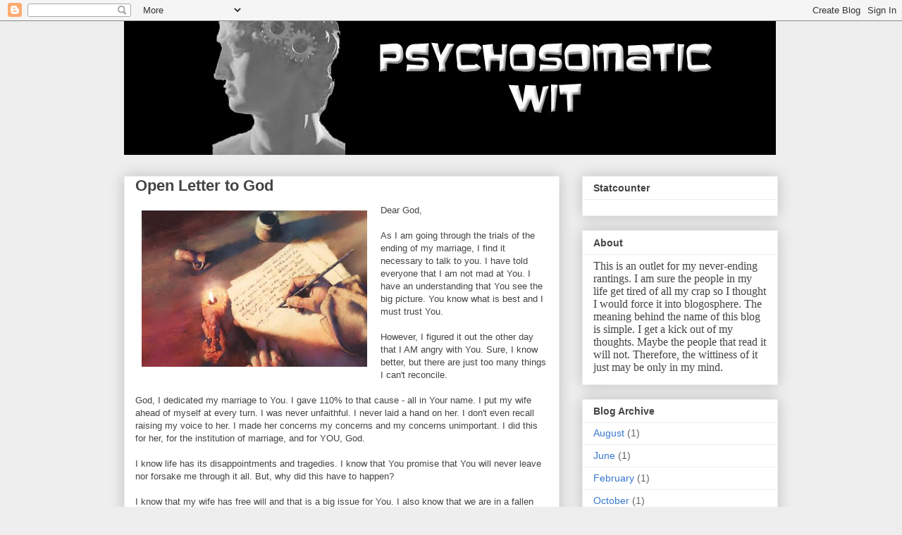

--- FILE ---
content_type: text/html; charset=UTF-8
request_url: http://www.psychosomaticwit.com/2008/07/open-letter-to-god.html
body_size: 16938
content:
<!DOCTYPE html>
<html class='v2' dir='ltr' lang='en'>
<head>
<link href='https://www.blogger.com/static/v1/widgets/335934321-css_bundle_v2.css' rel='stylesheet' type='text/css'/>
<meta content='width=1100' name='viewport'/>
<meta content='text/html; charset=UTF-8' http-equiv='Content-Type'/>
<meta content='blogger' name='generator'/>
<link href='http://www.psychosomaticwit.com/favicon.ico' rel='icon' type='image/x-icon'/>
<link href='http://www.psychosomaticwit.com/2008/07/open-letter-to-god.html' rel='canonical'/>
<link rel="alternate" type="application/atom+xml" title="Psychosomatic Wit - Atom" href="http://www.psychosomaticwit.com/feeds/posts/default" />
<link rel="alternate" type="application/rss+xml" title="Psychosomatic Wit - RSS" href="http://www.psychosomaticwit.com/feeds/posts/default?alt=rss" />
<link rel="service.post" type="application/atom+xml" title="Psychosomatic Wit - Atom" href="https://www.blogger.com/feeds/26615740/posts/default" />

<link rel="alternate" type="application/atom+xml" title="Psychosomatic Wit - Atom" href="http://www.psychosomaticwit.com/feeds/94532426261731215/comments/default" />
<!--Can't find substitution for tag [blog.ieCssRetrofitLinks]-->
<link href='https://blogger.googleusercontent.com/img/b/R29vZ2xl/AVvXsEgdgXDCMTOvLMnuYDq1WDNpL3qdM0ggoWZ2aCKClbALGJdWfD59WrMtVaD1VfnWTpW_P8sFrZk7sb7z_6pKMm-LUU7TAgsDdD3AF8OyJ0kocyWY0hG_iDol97zOLlXbVKQdY2ea/s320/writing_20Bible_20scroll_201.jpg' rel='image_src'/>
<meta content='http://www.psychosomaticwit.com/2008/07/open-letter-to-god.html' property='og:url'/>
<meta content='Open Letter to God' property='og:title'/>
<meta content='Dear God, As I am going through the trials of the ending of my marriage, I find it necessary to talk to you.  I have told everyone that I am...' property='og:description'/>
<meta content='https://blogger.googleusercontent.com/img/b/R29vZ2xl/AVvXsEgdgXDCMTOvLMnuYDq1WDNpL3qdM0ggoWZ2aCKClbALGJdWfD59WrMtVaD1VfnWTpW_P8sFrZk7sb7z_6pKMm-LUU7TAgsDdD3AF8OyJ0kocyWY0hG_iDol97zOLlXbVKQdY2ea/w1200-h630-p-k-no-nu/writing_20Bible_20scroll_201.jpg' property='og:image'/>
<title>Psychosomatic Wit: Open Letter to God</title>
<style id='page-skin-1' type='text/css'><!--
/*
-----------------------------------------------
Blogger Template Style
Name:     Awesome Inc.
Designer: Tina Chen
URL:      tinachen.org
----------------------------------------------- */
/* Content
----------------------------------------------- */
body {
font: normal normal 13px Arial, Tahoma, Helvetica, FreeSans, sans-serif;
color: #444444;
background: #eeeeee none repeat scroll top left;
}
html body .content-outer {
min-width: 0;
max-width: 100%;
width: 100%;
}
a:link {
text-decoration: none;
color: #3778cd;
}
a:visited {
text-decoration: none;
color: #4d469c;
}
a:hover {
text-decoration: underline;
color: #3778cd;
}
.body-fauxcolumn-outer .cap-top {
position: absolute;
z-index: 1;
height: 276px;
width: 100%;
background: transparent none repeat-x scroll top left;
_background-image: none;
}
/* Columns
----------------------------------------------- */
.content-inner {
padding: 0;
}
.header-inner .section {
margin: 0 16px;
}
.tabs-inner .section {
margin: 0 16px;
}
.main-inner {
padding-top: 30px;
}
.main-inner .column-center-inner,
.main-inner .column-left-inner,
.main-inner .column-right-inner {
padding: 0 5px;
}
*+html body .main-inner .column-center-inner {
margin-top: -30px;
}
#layout .main-inner .column-center-inner {
margin-top: 0;
}
/* Header
----------------------------------------------- */
.header-outer {
margin: 0 0 0 0;
background: transparent none repeat scroll 0 0;
}
.Header h1 {
font: normal bold 40px Arial, Tahoma, Helvetica, FreeSans, sans-serif;
color: #444444;
text-shadow: 0 0 -1px #000000;
}
.Header h1 a {
color: #444444;
}
.Header .description {
font: normal normal 14px Arial, Tahoma, Helvetica, FreeSans, sans-serif;
color: #444444;
}
.header-inner .Header .titlewrapper,
.header-inner .Header .descriptionwrapper {
padding-left: 0;
padding-right: 0;
margin-bottom: 0;
}
.header-inner .Header .titlewrapper {
padding-top: 22px;
}
/* Tabs
----------------------------------------------- */
.tabs-outer {
overflow: hidden;
position: relative;
background: #eeeeee url(http://www.blogblog.com/1kt/awesomeinc/tabs_gradient_light.png) repeat scroll 0 0;
}
#layout .tabs-outer {
overflow: visible;
}
.tabs-cap-top, .tabs-cap-bottom {
position: absolute;
width: 100%;
border-top: 1px solid #999999;
}
.tabs-cap-bottom {
bottom: 0;
}
.tabs-inner .widget li a {
display: inline-block;
margin: 0;
padding: .6em 1.5em;
font: normal bold 14px Arial, Tahoma, Helvetica, FreeSans, sans-serif;
color: #444444;
border-top: 1px solid #999999;
border-bottom: 1px solid #999999;
border-left: 1px solid #999999;
height: 16px;
line-height: 16px;
}
.tabs-inner .widget li:last-child a {
border-right: 1px solid #999999;
}
.tabs-inner .widget li.selected a, .tabs-inner .widget li a:hover {
background: #666666 url(http://www.blogblog.com/1kt/awesomeinc/tabs_gradient_light.png) repeat-x scroll 0 -100px;
color: #ffffff;
}
/* Headings
----------------------------------------------- */
h2 {
font: normal bold 14px Arial, Tahoma, Helvetica, FreeSans, sans-serif;
color: #444444;
}
/* Widgets
----------------------------------------------- */
.main-inner .section {
margin: 0 27px;
padding: 0;
}
.main-inner .column-left-outer,
.main-inner .column-right-outer {
margin-top: 0;
}
#layout .main-inner .column-left-outer,
#layout .main-inner .column-right-outer {
margin-top: 0;
}
.main-inner .column-left-inner,
.main-inner .column-right-inner {
background: transparent none repeat 0 0;
-moz-box-shadow: 0 0 0 rgba(0, 0, 0, .2);
-webkit-box-shadow: 0 0 0 rgba(0, 0, 0, .2);
-goog-ms-box-shadow: 0 0 0 rgba(0, 0, 0, .2);
box-shadow: 0 0 0 rgba(0, 0, 0, .2);
-moz-border-radius: 0;
-webkit-border-radius: 0;
-goog-ms-border-radius: 0;
border-radius: 0;
}
#layout .main-inner .column-left-inner,
#layout .main-inner .column-right-inner {
margin-top: 0;
}
.sidebar .widget {
font: normal normal 14px Arial, Tahoma, Helvetica, FreeSans, sans-serif;
color: #444444;
}
.sidebar .widget a:link {
color: #3778cd;
}
.sidebar .widget a:visited {
color: #4d469c;
}
.sidebar .widget a:hover {
color: #3778cd;
}
.sidebar .widget h2 {
text-shadow: 0 0 -1px #000000;
}
.main-inner .widget {
background-color: #ffffff;
border: 1px solid #eeeeee;
padding: 0 15px 15px;
margin: 20px -16px;
-moz-box-shadow: 0 0 20px rgba(0, 0, 0, .2);
-webkit-box-shadow: 0 0 20px rgba(0, 0, 0, .2);
-goog-ms-box-shadow: 0 0 20px rgba(0, 0, 0, .2);
box-shadow: 0 0 20px rgba(0, 0, 0, .2);
-moz-border-radius: 0;
-webkit-border-radius: 0;
-goog-ms-border-radius: 0;
border-radius: 0;
}
.main-inner .widget h2 {
margin: 0 -15px;
padding: .6em 15px .5em;
border-bottom: 1px solid transparent;
}
.footer-inner .widget h2 {
padding: 0 0 .4em;
border-bottom: 1px solid transparent;
}
.main-inner .widget h2 + div, .footer-inner .widget h2 + div {
border-top: 1px solid #eeeeee;
padding-top: 8px;
}
.main-inner .widget .widget-content {
margin: 0 -15px;
padding: 7px 15px 0;
}
.main-inner .widget ul, .main-inner .widget #ArchiveList ul.flat {
margin: -8px -15px 0;
padding: 0;
list-style: none;
}
.main-inner .widget #ArchiveList {
margin: -8px 0 0;
}
.main-inner .widget ul li, .main-inner .widget #ArchiveList ul.flat li {
padding: .5em 15px;
text-indent: 0;
color: #666666;
border-top: 1px solid #eeeeee;
border-bottom: 1px solid transparent;
}
.main-inner .widget #ArchiveList ul li {
padding-top: .25em;
padding-bottom: .25em;
}
.main-inner .widget ul li:first-child, .main-inner .widget #ArchiveList ul.flat li:first-child {
border-top: none;
}
.main-inner .widget ul li:last-child, .main-inner .widget #ArchiveList ul.flat li:last-child {
border-bottom: none;
}
.post-body {
position: relative;
}
.main-inner .widget .post-body ul {
padding: 0 2.5em;
margin: .5em 0;
list-style: disc;
}
.main-inner .widget .post-body ul li {
padding: 0.25em 0;
margin-bottom: .25em;
color: #444444;
border: none;
}
.footer-inner .widget ul {
padding: 0;
list-style: none;
}
.widget .zippy {
color: #666666;
}
/* Posts
----------------------------------------------- */
body .main-inner .Blog {
padding: 0;
margin-bottom: 1em;
background-color: transparent;
border: none;
-moz-box-shadow: 0 0 0 rgba(0, 0, 0, 0);
-webkit-box-shadow: 0 0 0 rgba(0, 0, 0, 0);
-goog-ms-box-shadow: 0 0 0 rgba(0, 0, 0, 0);
box-shadow: 0 0 0 rgba(0, 0, 0, 0);
}
.main-inner .section:last-child .Blog:last-child {
padding: 0;
margin-bottom: 1em;
}
.main-inner .widget h2.date-header {
margin: 0 -15px 1px;
padding: 0 0 0 0;
font: normal normal 14px Arial, Tahoma, Helvetica, FreeSans, sans-serif;
color: #444444;
background: transparent none no-repeat scroll top left;
border-top: 0 solid #eeeeee;
border-bottom: 1px solid transparent;
-moz-border-radius-topleft: 0;
-moz-border-radius-topright: 0;
-webkit-border-top-left-radius: 0;
-webkit-border-top-right-radius: 0;
border-top-left-radius: 0;
border-top-right-radius: 0;
position: static;
bottom: 100%;
right: 15px;
text-shadow: 0 0 -1px #000000;
}
.main-inner .widget h2.date-header span {
font: normal normal 14px Arial, Tahoma, Helvetica, FreeSans, sans-serif;
display: block;
padding: .5em 15px;
border-left: 0 solid #eeeeee;
border-right: 0 solid #eeeeee;
}
.date-outer {
position: relative;
margin: 30px 0 20px;
padding: 0 15px;
background-color: #ffffff;
border: 1px solid #eeeeee;
-moz-box-shadow: 0 0 20px rgba(0, 0, 0, .2);
-webkit-box-shadow: 0 0 20px rgba(0, 0, 0, .2);
-goog-ms-box-shadow: 0 0 20px rgba(0, 0, 0, .2);
box-shadow: 0 0 20px rgba(0, 0, 0, .2);
-moz-border-radius: 0;
-webkit-border-radius: 0;
-goog-ms-border-radius: 0;
border-radius: 0;
}
.date-outer:first-child {
margin-top: 0;
}
.date-outer:last-child {
margin-bottom: 20px;
-moz-border-radius-bottomleft: 0;
-moz-border-radius-bottomright: 0;
-webkit-border-bottom-left-radius: 0;
-webkit-border-bottom-right-radius: 0;
-goog-ms-border-bottom-left-radius: 0;
-goog-ms-border-bottom-right-radius: 0;
border-bottom-left-radius: 0;
border-bottom-right-radius: 0;
}
.date-posts {
margin: 0 -15px;
padding: 0 15px;
clear: both;
}
.post-outer, .inline-ad {
border-top: 1px solid #eeeeee;
margin: 0 -15px;
padding: 15px 15px;
}
.post-outer {
padding-bottom: 10px;
}
.post-outer:first-child {
padding-top: 0;
border-top: none;
}
.post-outer:last-child, .inline-ad:last-child {
border-bottom: none;
}
.post-body {
position: relative;
}
.post-body img {
padding: 8px;
background: transparent;
border: 1px solid transparent;
-moz-box-shadow: 0 0 0 rgba(0, 0, 0, .2);
-webkit-box-shadow: 0 0 0 rgba(0, 0, 0, .2);
box-shadow: 0 0 0 rgba(0, 0, 0, .2);
-moz-border-radius: 0;
-webkit-border-radius: 0;
border-radius: 0;
}
h3.post-title, h4 {
font: normal bold 22px Arial, Tahoma, Helvetica, FreeSans, sans-serif;
color: #444444;
}
h3.post-title a {
font: normal bold 22px Arial, Tahoma, Helvetica, FreeSans, sans-serif;
color: #444444;
}
h3.post-title a:hover {
color: #3778cd;
text-decoration: underline;
}
.post-header {
margin: 0 0 1em;
}
.post-body {
line-height: 1.4;
}
.post-outer h2 {
color: #444444;
}
.post-footer {
margin: 1.5em 0 0;
}
#blog-pager {
padding: 15px;
font-size: 120%;
background-color: #ffffff;
border: 1px solid #eeeeee;
-moz-box-shadow: 0 0 20px rgba(0, 0, 0, .2);
-webkit-box-shadow: 0 0 20px rgba(0, 0, 0, .2);
-goog-ms-box-shadow: 0 0 20px rgba(0, 0, 0, .2);
box-shadow: 0 0 20px rgba(0, 0, 0, .2);
-moz-border-radius: 0;
-webkit-border-radius: 0;
-goog-ms-border-radius: 0;
border-radius: 0;
-moz-border-radius-topleft: 0;
-moz-border-radius-topright: 0;
-webkit-border-top-left-radius: 0;
-webkit-border-top-right-radius: 0;
-goog-ms-border-top-left-radius: 0;
-goog-ms-border-top-right-radius: 0;
border-top-left-radius: 0;
border-top-right-radius-topright: 0;
margin-top: 1em;
}
.blog-feeds, .post-feeds {
margin: 1em 0;
text-align: center;
color: #444444;
}
.blog-feeds a, .post-feeds a {
color: #3778cd;
}
.blog-feeds a:visited, .post-feeds a:visited {
color: #4d469c;
}
.blog-feeds a:hover, .post-feeds a:hover {
color: #3778cd;
}
.post-outer .comments {
margin-top: 2em;
}
/* Comments
----------------------------------------------- */
.comments .comments-content .icon.blog-author {
background-repeat: no-repeat;
background-image: url([data-uri]);
}
.comments .comments-content .loadmore a {
border-top: 1px solid #999999;
border-bottom: 1px solid #999999;
}
.comments .continue {
border-top: 2px solid #999999;
}
/* Footer
----------------------------------------------- */
.footer-outer {
margin: -20px 0 -1px;
padding: 20px 0 0;
color: #444444;
overflow: hidden;
}
.footer-fauxborder-left {
border-top: 1px solid #eeeeee;
background: #ffffff none repeat scroll 0 0;
-moz-box-shadow: 0 0 20px rgba(0, 0, 0, .2);
-webkit-box-shadow: 0 0 20px rgba(0, 0, 0, .2);
-goog-ms-box-shadow: 0 0 20px rgba(0, 0, 0, .2);
box-shadow: 0 0 20px rgba(0, 0, 0, .2);
margin: 0 -20px;
}
/* Mobile
----------------------------------------------- */
body.mobile {
background-size: auto;
}
.mobile .body-fauxcolumn-outer {
background: transparent none repeat scroll top left;
}
*+html body.mobile .main-inner .column-center-inner {
margin-top: 0;
}
.mobile .main-inner .widget {
padding: 0 0 15px;
}
.mobile .main-inner .widget h2 + div,
.mobile .footer-inner .widget h2 + div {
border-top: none;
padding-top: 0;
}
.mobile .footer-inner .widget h2 {
padding: 0.5em 0;
border-bottom: none;
}
.mobile .main-inner .widget .widget-content {
margin: 0;
padding: 7px 0 0;
}
.mobile .main-inner .widget ul,
.mobile .main-inner .widget #ArchiveList ul.flat {
margin: 0 -15px 0;
}
.mobile .main-inner .widget h2.date-header {
right: 0;
}
.mobile .date-header span {
padding: 0.4em 0;
}
.mobile .date-outer:first-child {
margin-bottom: 0;
border: 1px solid #eeeeee;
-moz-border-radius-topleft: 0;
-moz-border-radius-topright: 0;
-webkit-border-top-left-radius: 0;
-webkit-border-top-right-radius: 0;
-goog-ms-border-top-left-radius: 0;
-goog-ms-border-top-right-radius: 0;
border-top-left-radius: 0;
border-top-right-radius: 0;
}
.mobile .date-outer {
border-color: #eeeeee;
border-width: 0 1px 1px;
}
.mobile .date-outer:last-child {
margin-bottom: 0;
}
.mobile .main-inner {
padding: 0;
}
.mobile .header-inner .section {
margin: 0;
}
.mobile .post-outer, .mobile .inline-ad {
padding: 5px 0;
}
.mobile .tabs-inner .section {
margin: 0 10px;
}
.mobile .main-inner .widget h2 {
margin: 0;
padding: 0;
}
.mobile .main-inner .widget h2.date-header span {
padding: 0;
}
.mobile .main-inner .widget .widget-content {
margin: 0;
padding: 7px 0 0;
}
.mobile #blog-pager {
border: 1px solid transparent;
background: #ffffff none repeat scroll 0 0;
}
.mobile .main-inner .column-left-inner,
.mobile .main-inner .column-right-inner {
background: transparent none repeat 0 0;
-moz-box-shadow: none;
-webkit-box-shadow: none;
-goog-ms-box-shadow: none;
box-shadow: none;
}
.mobile .date-posts {
margin: 0;
padding: 0;
}
.mobile .footer-fauxborder-left {
margin: 0;
border-top: inherit;
}
.mobile .main-inner .section:last-child .Blog:last-child {
margin-bottom: 0;
}
.mobile-index-contents {
color: #444444;
}
.mobile .mobile-link-button {
background: #3778cd url(http://www.blogblog.com/1kt/awesomeinc/tabs_gradient_light.png) repeat scroll 0 0;
}
.mobile-link-button a:link, .mobile-link-button a:visited {
color: #ffffff;
}
.mobile .tabs-inner .PageList .widget-content {
background: transparent;
border-top: 1px solid;
border-color: #999999;
color: #444444;
}
.mobile .tabs-inner .PageList .widget-content .pagelist-arrow {
border-left: 1px solid #999999;
}

--></style>
<style id='template-skin-1' type='text/css'><!--
body {
min-width: 960px;
}
.content-outer, .content-fauxcolumn-outer, .region-inner {
min-width: 960px;
max-width: 960px;
_width: 960px;
}
.main-inner .columns {
padding-left: 0;
padding-right: 310px;
}
.main-inner .fauxcolumn-center-outer {
left: 0;
right: 310px;
/* IE6 does not respect left and right together */
_width: expression(this.parentNode.offsetWidth -
parseInt("0") -
parseInt("310px") + 'px');
}
.main-inner .fauxcolumn-left-outer {
width: 0;
}
.main-inner .fauxcolumn-right-outer {
width: 310px;
}
.main-inner .column-left-outer {
width: 0;
right: 100%;
margin-left: -0;
}
.main-inner .column-right-outer {
width: 310px;
margin-right: -310px;
}
#layout {
min-width: 0;
}
#layout .content-outer {
min-width: 0;
width: 800px;
}
#layout .region-inner {
min-width: 0;
width: auto;
}
body#layout div.add_widget {
padding: 8px;
}
body#layout div.add_widget a {
margin-left: 32px;
}
--></style>
<link href='https://www.blogger.com/dyn-css/authorization.css?targetBlogID=26615740&amp;zx=39d655e6-3efa-49ea-bae5-c7da3c415be8' media='none' onload='if(media!=&#39;all&#39;)media=&#39;all&#39;' rel='stylesheet'/><noscript><link href='https://www.blogger.com/dyn-css/authorization.css?targetBlogID=26615740&amp;zx=39d655e6-3efa-49ea-bae5-c7da3c415be8' rel='stylesheet'/></noscript>
<meta name='google-adsense-platform-account' content='ca-host-pub-1556223355139109'/>
<meta name='google-adsense-platform-domain' content='blogspot.com'/>

</head>
<body class='loading variant-light'>
<div class='navbar section' id='navbar' name='Navbar'><div class='widget Navbar' data-version='1' id='Navbar1'><script type="text/javascript">
    function setAttributeOnload(object, attribute, val) {
      if(window.addEventListener) {
        window.addEventListener('load',
          function(){ object[attribute] = val; }, false);
      } else {
        window.attachEvent('onload', function(){ object[attribute] = val; });
      }
    }
  </script>
<div id="navbar-iframe-container"></div>
<script type="text/javascript" src="https://apis.google.com/js/platform.js"></script>
<script type="text/javascript">
      gapi.load("gapi.iframes:gapi.iframes.style.bubble", function() {
        if (gapi.iframes && gapi.iframes.getContext) {
          gapi.iframes.getContext().openChild({
              url: 'https://www.blogger.com/navbar/26615740?po\x3d94532426261731215\x26origin\x3dhttp://www.psychosomaticwit.com',
              where: document.getElementById("navbar-iframe-container"),
              id: "navbar-iframe"
          });
        }
      });
    </script><script type="text/javascript">
(function() {
var script = document.createElement('script');
script.type = 'text/javascript';
script.src = '//pagead2.googlesyndication.com/pagead/js/google_top_exp.js';
var head = document.getElementsByTagName('head')[0];
if (head) {
head.appendChild(script);
}})();
</script>
</div></div>
<div class='body-fauxcolumns'>
<div class='fauxcolumn-outer body-fauxcolumn-outer'>
<div class='cap-top'>
<div class='cap-left'></div>
<div class='cap-right'></div>
</div>
<div class='fauxborder-left'>
<div class='fauxborder-right'></div>
<div class='fauxcolumn-inner'>
</div>
</div>
<div class='cap-bottom'>
<div class='cap-left'></div>
<div class='cap-right'></div>
</div>
</div>
</div>
<div class='content'>
<div class='content-fauxcolumns'>
<div class='fauxcolumn-outer content-fauxcolumn-outer'>
<div class='cap-top'>
<div class='cap-left'></div>
<div class='cap-right'></div>
</div>
<div class='fauxborder-left'>
<div class='fauxborder-right'></div>
<div class='fauxcolumn-inner'>
</div>
</div>
<div class='cap-bottom'>
<div class='cap-left'></div>
<div class='cap-right'></div>
</div>
</div>
</div>
<div class='content-outer'>
<div class='content-cap-top cap-top'>
<div class='cap-left'></div>
<div class='cap-right'></div>
</div>
<div class='fauxborder-left content-fauxborder-left'>
<div class='fauxborder-right content-fauxborder-right'></div>
<div class='content-inner'>
<header>
<div class='header-outer'>
<div class='header-cap-top cap-top'>
<div class='cap-left'></div>
<div class='cap-right'></div>
</div>
<div class='fauxborder-left header-fauxborder-left'>
<div class='fauxborder-right header-fauxborder-right'></div>
<div class='region-inner header-inner'>
<div class='header section' id='header' name='Header'><div class='widget Header' data-version='1' id='Header1'>
<div id='header-inner'>
<a href='http://www.psychosomaticwit.com/' style='display: block'>
<img alt='Psychosomatic Wit' height='190px; ' id='Header1_headerimg' src='https://blogger.googleusercontent.com/img/b/R29vZ2xl/AVvXsEhPpd88-MVu0nFkhVryVDGVUsvOHubNoic0n3vhBbARE7K-CUmitRigrMqw5MkTDQ_oWcCRQhDj1mbxUq6jFKzfE8jolWj6J9QbdR4G8tlu3pXfRROovZ5fuVymQXh1HCzdSDGB/s1600/newheader.jpg' style='display: block' width='925px; '/>
</a>
</div>
</div></div>
</div>
</div>
<div class='header-cap-bottom cap-bottom'>
<div class='cap-left'></div>
<div class='cap-right'></div>
</div>
</div>
</header>
<div class='tabs-outer'>
<div class='tabs-cap-top cap-top'>
<div class='cap-left'></div>
<div class='cap-right'></div>
</div>
<div class='fauxborder-left tabs-fauxborder-left'>
<div class='fauxborder-right tabs-fauxborder-right'></div>
<div class='region-inner tabs-inner'>
<div class='tabs no-items section' id='crosscol' name='Cross-Column'></div>
<div class='tabs no-items section' id='crosscol-overflow' name='Cross-Column 2'></div>
</div>
</div>
<div class='tabs-cap-bottom cap-bottom'>
<div class='cap-left'></div>
<div class='cap-right'></div>
</div>
</div>
<div class='main-outer'>
<div class='main-cap-top cap-top'>
<div class='cap-left'></div>
<div class='cap-right'></div>
</div>
<div class='fauxborder-left main-fauxborder-left'>
<div class='fauxborder-right main-fauxborder-right'></div>
<div class='region-inner main-inner'>
<div class='columns fauxcolumns'>
<div class='fauxcolumn-outer fauxcolumn-center-outer'>
<div class='cap-top'>
<div class='cap-left'></div>
<div class='cap-right'></div>
</div>
<div class='fauxborder-left'>
<div class='fauxborder-right'></div>
<div class='fauxcolumn-inner'>
</div>
</div>
<div class='cap-bottom'>
<div class='cap-left'></div>
<div class='cap-right'></div>
</div>
</div>
<div class='fauxcolumn-outer fauxcolumn-left-outer'>
<div class='cap-top'>
<div class='cap-left'></div>
<div class='cap-right'></div>
</div>
<div class='fauxborder-left'>
<div class='fauxborder-right'></div>
<div class='fauxcolumn-inner'>
</div>
</div>
<div class='cap-bottom'>
<div class='cap-left'></div>
<div class='cap-right'></div>
</div>
</div>
<div class='fauxcolumn-outer fauxcolumn-right-outer'>
<div class='cap-top'>
<div class='cap-left'></div>
<div class='cap-right'></div>
</div>
<div class='fauxborder-left'>
<div class='fauxborder-right'></div>
<div class='fauxcolumn-inner'>
</div>
</div>
<div class='cap-bottom'>
<div class='cap-left'></div>
<div class='cap-right'></div>
</div>
</div>
<!-- corrects IE6 width calculation -->
<div class='columns-inner'>
<div class='column-center-outer'>
<div class='column-center-inner'>
<div class='main section' id='main' name='Main'><div class='widget Blog' data-version='1' id='Blog1'>
<div class='blog-posts hfeed'>

          <div class="date-outer">
        

          <div class="date-posts">
        
<div class='post-outer'>
<div class='post hentry uncustomized-post-template' itemprop='blogPost' itemscope='itemscope' itemtype='http://schema.org/BlogPosting'>
<meta content='https://blogger.googleusercontent.com/img/b/R29vZ2xl/AVvXsEgdgXDCMTOvLMnuYDq1WDNpL3qdM0ggoWZ2aCKClbALGJdWfD59WrMtVaD1VfnWTpW_P8sFrZk7sb7z_6pKMm-LUU7TAgsDdD3AF8OyJ0kocyWY0hG_iDol97zOLlXbVKQdY2ea/s320/writing_20Bible_20scroll_201.jpg' itemprop='image_url'/>
<meta content='26615740' itemprop='blogId'/>
<meta content='94532426261731215' itemprop='postId'/>
<a name='94532426261731215'></a>
<h3 class='post-title entry-title' itemprop='name'>
Open Letter to God
</h3>
<div class='post-header'>
<div class='post-header-line-1'></div>
</div>
<div class='post-body entry-content' id='post-body-94532426261731215' itemprop='description articleBody'>
<a href="https://blogger.googleusercontent.com/img/b/R29vZ2xl/AVvXsEgdgXDCMTOvLMnuYDq1WDNpL3qdM0ggoWZ2aCKClbALGJdWfD59WrMtVaD1VfnWTpW_P8sFrZk7sb7z_6pKMm-LUU7TAgsDdD3AF8OyJ0kocyWY0hG_iDol97zOLlXbVKQdY2ea/s1600-h/writing_20Bible_20scroll_201.jpg" onblur="try {parent.deselectBloggerImageGracefully();} catch(e) {}"><img alt="" border="0" id="BLOGGER_PHOTO_ID_5227401158012977698" src="https://blogger.googleusercontent.com/img/b/R29vZ2xl/AVvXsEgdgXDCMTOvLMnuYDq1WDNpL3qdM0ggoWZ2aCKClbALGJdWfD59WrMtVaD1VfnWTpW_P8sFrZk7sb7z_6pKMm-LUU7TAgsDdD3AF8OyJ0kocyWY0hG_iDol97zOLlXbVKQdY2ea/s320/writing_20Bible_20scroll_201.jpg" style="margin: 0pt 10px 10px 0pt; float: left; cursor: pointer;" /></a>Dear God,<br /><br />As I am going through the trials of the ending of my marriage, I find it necessary to talk to you.  I have told everyone that I am not mad at You.  I have an understanding that You see the big picture.  You know what is best and I must trust You.<br /><br />However, I figured it out the other day that I AM angry with You.  Sure, I know better, but there are just too many things I can't reconcile.<br /><br />God, I dedicated my marriage to You.  I gave 110% to that cause - all in Your name.  I  put my wife ahead of myself at every turn.  I was never unfaithful.  I never laid a hand on her.  I don't even recall raising my voice to her.  I made her concerns my concerns and my concerns unimportant.  I did this for her, for the institution of marriage, and for YOU, God.<br /><br />I know life has its disappointments and tragedies.  I know that You promise that You will never leave nor forsake me through it all.  But, why did this have to happen?<br /><br />I know that my wife has free will and that is a big issue for You.  I also know that we are in a fallen world.  However, I trusted you.  It isn't even MY will that is affected, Lord, it is YOURS.  You hate divorce!  You speak of forever and death do us part.  Well, I did my part!  You let some little girl ruin YOUR will and my faithfulness.  Why?  You are God, for cryin' out loud!<br /><br />Jonah had free will.  You wanted him to go to Ninevah and preach to the people there.  Jonah ran in the other direction with his own free will.  However, you sent a great fish to fetch him and deliver him to Ninevah.  You can't influence one little girl?  You can't send down an angel for counsel?  Is my wife's will too tough for God?  I just can't see it.<br /><br />Yeah, I know.  You know what suffering is all about.  You sent your Son to die so people like me can be with you everlasting.  He had You; He WAS You.  All human and all God.  He had the vision.  He knew the plan - the necessity of it all and He felt the touch and love of the divine.<br /><br />Now it is my turn to suffer.  I am not You.  I don't feel that love and comfort - not in the same magnitude.  I can't see the plan.  And I can't understand how You can tell me how much You hate divorce but watch me get taken down that path even as I am faithful.<br /><br />No, God, I don't get it.  I don't get it at all.  Yet, I will continue to trust You.  I will continue to obey the best I can.  What choice do I have?<br /><br />With painful devotion,<br /><br />Jeff
<div style='clear: both;'></div>
</div>
<div class='post-footer'>
<div class='post-footer-line post-footer-line-1'>
<span class='post-author vcard'>
</span>
<span class='post-timestamp'>
</span>
<span class='post-comment-link'>
</span>
<span class='post-icons'>
<span class='item-action'>
<a href='https://www.blogger.com/email-post/26615740/94532426261731215' title='Email Post'>
<img alt='' class='icon-action' height='13' src='https://resources.blogblog.com/img/icon18_email.gif' width='18'/>
</a>
</span>
<span class='item-control blog-admin pid-1752445314'>
<a href='https://www.blogger.com/post-edit.g?blogID=26615740&postID=94532426261731215&from=pencil' title='Edit Post'>
<img alt='' class='icon-action' height='18' src='https://resources.blogblog.com/img/icon18_edit_allbkg.gif' width='18'/>
</a>
</span>
</span>
<div class='post-share-buttons goog-inline-block'>
<a class='goog-inline-block share-button sb-email' href='https://www.blogger.com/share-post.g?blogID=26615740&postID=94532426261731215&target=email' target='_blank' title='Email This'><span class='share-button-link-text'>Email This</span></a><a class='goog-inline-block share-button sb-blog' href='https://www.blogger.com/share-post.g?blogID=26615740&postID=94532426261731215&target=blog' onclick='window.open(this.href, "_blank", "height=270,width=475"); return false;' target='_blank' title='BlogThis!'><span class='share-button-link-text'>BlogThis!</span></a><a class='goog-inline-block share-button sb-twitter' href='https://www.blogger.com/share-post.g?blogID=26615740&postID=94532426261731215&target=twitter' target='_blank' title='Share to X'><span class='share-button-link-text'>Share to X</span></a><a class='goog-inline-block share-button sb-facebook' href='https://www.blogger.com/share-post.g?blogID=26615740&postID=94532426261731215&target=facebook' onclick='window.open(this.href, "_blank", "height=430,width=640"); return false;' target='_blank' title='Share to Facebook'><span class='share-button-link-text'>Share to Facebook</span></a><a class='goog-inline-block share-button sb-pinterest' href='https://www.blogger.com/share-post.g?blogID=26615740&postID=94532426261731215&target=pinterest' target='_blank' title='Share to Pinterest'><span class='share-button-link-text'>Share to Pinterest</span></a>
</div>
</div>
<div class='post-footer-line post-footer-line-2'>
<span class='post-labels'>
Labels:
<a href='http://www.psychosomaticwit.com/search/label/*' rel='tag'>*</a>,
<a href='http://www.psychosomaticwit.com/search/label/depression' rel='tag'>depression</a>,
<a href='http://www.psychosomaticwit.com/search/label/divorce' rel='tag'>divorce</a>,
<a href='http://www.psychosomaticwit.com/search/label/God' rel='tag'>God</a>,
<a href='http://www.psychosomaticwit.com/search/label/marriage' rel='tag'>marriage</a>
</span>
</div>
<div class='post-footer-line post-footer-line-3'>
<span class='post-location'>
</span>
</div>
</div>
</div>
<div class='comments' id='comments'>
<a name='comments'></a>
<h4>7 comments:</h4>
<div id='Blog1_comments-block-wrapper'>
<dl class='avatar-comment-indent' id='comments-block'>
<dt class='comment-author ' id='c3315774288654380122'>
<a name='c3315774288654380122'></a>
<div class="avatar-image-container vcard"><span dir="ltr"><a href="https://www.blogger.com/profile/07724444970503533654" target="" rel="nofollow" onclick="" class="avatar-hovercard" id="av-3315774288654380122-07724444970503533654"><img src="https://resources.blogblog.com/img/blank.gif" width="35" height="35" class="delayLoad" style="display: none;" longdesc="//2.bp.blogspot.com/_gnhLJDzjOc0/SXgdyJATNXI/AAAAAAAABLA/yFVKZt_uOIA/S45-s35/me%2520almost%2520laughing.jpg" alt="" title="chosha">

<noscript><img src="//2.bp.blogspot.com/_gnhLJDzjOc0/SXgdyJATNXI/AAAAAAAABLA/yFVKZt_uOIA/S45-s35/me%2520almost%2520laughing.jpg" width="35" height="35" class="photo" alt=""></noscript></a></span></div>
<a href='https://www.blogger.com/profile/07724444970503533654' rel='nofollow'>chosha</a>
said...
</dt>
<dd class='comment-body' id='Blog1_cmt-3315774288654380122'>
<p>
"I made her concerns my concerns and my concerns unimportant."<BR/><BR/>That only works if both people are doing it. <BR/><BR/>I don't know, Jeff. Maybe God didn't send a big fish because he'd like you to experience a happy marriage, with someone who has no desire to cheat on you. Maybe part of his 'seeing of the big picture' includes knowing that the pain you feel now may not compare to your potential for happiness in the future. <BR/><BR/>Or maybe there is no God. Either way your anger (though appropriate) seems misdirected.
</p>
</dd>
<dd class='comment-footer'>
<span class='comment-timestamp'>
<a href='http://www.psychosomaticwit.com/2008/07/open-letter-to-god.html?showComment=1217301480000#c3315774288654380122' title='comment permalink'>
July 28, 2008 10:18 PM
</a>
<span class='item-control blog-admin pid-1629526131'>
<a class='comment-delete' href='https://www.blogger.com/comment/delete/26615740/3315774288654380122' title='Delete Comment'>
<img src='https://resources.blogblog.com/img/icon_delete13.gif'/>
</a>
</span>
</span>
</dd>
<dt class='comment-author ' id='c9057715835424908396'>
<a name='c9057715835424908396'></a>
<div class="avatar-image-container vcard"><span dir="ltr"><a href="https://www.blogger.com/profile/02284595314525240584" target="" rel="nofollow" onclick="" class="avatar-hovercard" id="av-9057715835424908396-02284595314525240584"><img src="https://resources.blogblog.com/img/blank.gif" width="35" height="35" class="delayLoad" style="display: none;" longdesc="//blogger.googleusercontent.com/img/b/R29vZ2xl/AVvXsEjSPP0UGVpQDeDvE4NffkyM40ItNdzvCnFcd_muv9rAilx0xCAZoR3T5fM0wVvho5e8lT3wD82LrUMomSSenEx7YvZ-zWC2XwcihJQEewHpoFoe3fvLNN15kiHeTEZ1GQ/s45-c/star.jpg" alt="" title="Michelle">

<noscript><img src="//blogger.googleusercontent.com/img/b/R29vZ2xl/AVvXsEjSPP0UGVpQDeDvE4NffkyM40ItNdzvCnFcd_muv9rAilx0xCAZoR3T5fM0wVvho5e8lT3wD82LrUMomSSenEx7YvZ-zWC2XwcihJQEewHpoFoe3fvLNN15kiHeTEZ1GQ/s45-c/star.jpg" width="35" height="35" class="photo" alt=""></noscript></a></span></div>
<a href='https://www.blogger.com/profile/02284595314525240584' rel='nofollow'>Michelle</a>
said...
</dt>
<dd class='comment-body' id='Blog1_cmt-9057715835424908396'>
<p>
I agree with Chosha - sacrificing yourself for another is not healthy and, in fact, a bit presumptuous. I thought Jesus was the only self-sacrifice we needed? Why does your wife need your sacrifice too and why would you think God would approve of your behaviour?<BR/><BR/>If I were to add my own point of view I'd say that no love is ever wasted and no-one I have ever loved was not worth the effort of loving, BUT NO-ONE is worth denying your God-given talents, dreams and life for!<BR/> <BR/>If I was ever hurt by giving love to someone who abused or refused my gift it was not God's Will, but God's regret. Regret that I was hurt and regret that I allowed myself to be hurt, because it works both ways. <BR/><BR/>I hurt myself a lot of the time by refusing to see the obvious - for thinking I had to keep on trying instead of realising I was just refusing to let go. Mistaking stubborness for perseverance - it's not. <BR/> <BR/>The point of free will is also that you can choose to take any experience and make it either the burden that cripples you or the lesson that enriches you. <BR/><BR/>Your wife strikes me as being a person who uses life as an excuse not to grow - to cripple herself and those around her.
</p>
</dd>
<dd class='comment-footer'>
<span class='comment-timestamp'>
<a href='http://www.psychosomaticwit.com/2008/07/open-letter-to-god.html?showComment=1217320800000#c9057715835424908396' title='comment permalink'>
July 29, 2008 3:40 AM
</a>
<span class='item-control blog-admin pid-1660652004'>
<a class='comment-delete' href='https://www.blogger.com/comment/delete/26615740/9057715835424908396' title='Delete Comment'>
<img src='https://resources.blogblog.com/img/icon_delete13.gif'/>
</a>
</span>
</span>
</dd>
<dt class='comment-author ' id='c2769780320921078673'>
<a name='c2769780320921078673'></a>
<div class="avatar-image-container vcard"><span dir="ltr"><a href="https://www.blogger.com/profile/02284595314525240584" target="" rel="nofollow" onclick="" class="avatar-hovercard" id="av-2769780320921078673-02284595314525240584"><img src="https://resources.blogblog.com/img/blank.gif" width="35" height="35" class="delayLoad" style="display: none;" longdesc="//blogger.googleusercontent.com/img/b/R29vZ2xl/AVvXsEjSPP0UGVpQDeDvE4NffkyM40ItNdzvCnFcd_muv9rAilx0xCAZoR3T5fM0wVvho5e8lT3wD82LrUMomSSenEx7YvZ-zWC2XwcihJQEewHpoFoe3fvLNN15kiHeTEZ1GQ/s45-c/star.jpg" alt="" title="Michelle">

<noscript><img src="//blogger.googleusercontent.com/img/b/R29vZ2xl/AVvXsEjSPP0UGVpQDeDvE4NffkyM40ItNdzvCnFcd_muv9rAilx0xCAZoR3T5fM0wVvho5e8lT3wD82LrUMomSSenEx7YvZ-zWC2XwcihJQEewHpoFoe3fvLNN15kiHeTEZ1GQ/s45-c/star.jpg" width="35" height="35" class="photo" alt=""></noscript></a></span></div>
<a href='https://www.blogger.com/profile/02284595314525240584' rel='nofollow'>Michelle</a>
said...
</dt>
<dd class='comment-body' id='Blog1_cmt-2769780320921078673'>
<p>
Back from the doctor and had to add an extra comment.<BR/><BR/>Faith is trusting that everything is happening exactly as it is meant to.
</p>
</dd>
<dd class='comment-footer'>
<span class='comment-timestamp'>
<a href='http://www.psychosomaticwit.com/2008/07/open-letter-to-god.html?showComment=1217332440000#c2769780320921078673' title='comment permalink'>
July 29, 2008 6:54 AM
</a>
<span class='item-control blog-admin pid-1660652004'>
<a class='comment-delete' href='https://www.blogger.com/comment/delete/26615740/2769780320921078673' title='Delete Comment'>
<img src='https://resources.blogblog.com/img/icon_delete13.gif'/>
</a>
</span>
</span>
</dd>
<dt class='comment-author blog-author' id='c7976914559529409631'>
<a name='c7976914559529409631'></a>
<div class="avatar-image-container vcard"><span dir="ltr"><a href="https://www.blogger.com/profile/08147655120328134982" target="" rel="nofollow" onclick="" class="avatar-hovercard" id="av-7976914559529409631-08147655120328134982"><img src="https://resources.blogblog.com/img/blank.gif" width="35" height="35" class="delayLoad" style="display: none;" longdesc="//blogger.googleusercontent.com/img/b/R29vZ2xl/AVvXsEiejUl68_6yt9OhjhBMJLCkbTz8TKQHWfFkdVJCz0ZE32i8aTZA2CqC6F9jfI5NO47VfDOwTen-zZ9xpFMA2Cf8cqPW2Q0qu6ZflOLqDqeBNxM2ye8WejPc30hfBZ2Ouw/s45-c/giraffe.jpg" alt="" title="Jeff">

<noscript><img src="//blogger.googleusercontent.com/img/b/R29vZ2xl/AVvXsEiejUl68_6yt9OhjhBMJLCkbTz8TKQHWfFkdVJCz0ZE32i8aTZA2CqC6F9jfI5NO47VfDOwTen-zZ9xpFMA2Cf8cqPW2Q0qu6ZflOLqDqeBNxM2ye8WejPc30hfBZ2Ouw/s45-c/giraffe.jpg" width="35" height="35" class="photo" alt=""></noscript></a></span></div>
<a href='https://www.blogger.com/profile/08147655120328134982' rel='nofollow'>Jeff</a>
said...
</dt>
<dd class='comment-body' id='Blog1_cmt-7976914559529409631'>
<p>
Chosa: I think the "good marriage with someone that had no desire to cheat on me" IS the point that is not bigger than God's abilities in this situation.  <BR/><BR/>Where is my anger misdirected?  I have anger for my wife, my self and my God.  I think I got it covered.<BR/><BR/>Michelle (and Chosa):  Self-sacrifice in marriage is a central component to marriage (i.e. putting your spouse ahead of yourself).  Yes, Jesus did that and His sacrifice is the only one necessary to bridge the gap between man and God.  However, he also gave us the example of how man and wife should live.  The relationship between Jesus and His people is described as the Bridegroom (Jesus) and the bride (his people or "the church").  To ignore this example is to not dedicate your marriage to God, in my theology.<BR/><BR/>I agree that it only works when both partners are doing that.  However, my faithfulness and love places no timetable on my wife doing her part.  Did Jesus place and artificial deadline on his people to comply.  No, He did what He did unconditionally and that was the example He set.<BR/><BR/>With faithfulness and that Godly example, I had faith and hope that my wife would "get it".  She didn't and God not sending a big fish to honor that faithfulness has my faith shaking right now.<BR/><BR/>I know that most of my readers do not share my theology and therefore this explanation will fall mainly on deaf ears.  However, it is what it is and I know that there is a an answer to this and it isn't that God is wrong or that He doesn't exist.  It is that I, as a puny man, just do not understand all the things of God and I probably shouldn't pretend that I should be able to.
</p>
</dd>
<dd class='comment-footer'>
<span class='comment-timestamp'>
<a href='http://www.psychosomaticwit.com/2008/07/open-letter-to-god.html?showComment=1217341860000#c7976914559529409631' title='comment permalink'>
July 29, 2008 9:31 AM
</a>
<span class='item-control blog-admin pid-1035707398'>
<a class='comment-delete' href='https://www.blogger.com/comment/delete/26615740/7976914559529409631' title='Delete Comment'>
<img src='https://resources.blogblog.com/img/icon_delete13.gif'/>
</a>
</span>
</span>
</dd>
<dt class='comment-author ' id='c8292378874776468697'>
<a name='c8292378874776468697'></a>
<div class="avatar-image-container avatar-stock"><span dir="ltr"><a href="https://www.blogger.com/profile/13226727195920798035" target="" rel="nofollow" onclick="" class="avatar-hovercard" id="av-8292378874776468697-13226727195920798035"><img src="//www.blogger.com/img/blogger_logo_round_35.png" width="35" height="35" alt="" title="The Real Mother Hen">

</a></span></div>
<a href='https://www.blogger.com/profile/13226727195920798035' rel='nofollow'>The Real Mother Hen</a>
said...
</dt>
<dd class='comment-body' id='Blog1_cmt-8292378874776468697'>
<p>
Divorce is death, so it was till death do you part. <BR/><BR/>Just a different kind of death.<BR/><BR/>You will walk out of it, like a newborn, with a new spirit. <BR/><BR/>Believe me Jeff, there is life, a joyful and meaningful life, ahead of you.  You can't see it now.  You need to go out of this bottom curve, pull yourself up, continue walking with your head up and eyes open, with the grace of an adult not the grief of a child, and then you will see it.<BR/><BR/>You need the new spirit to see it.  Else, you won't see it.<BR/><BR/>That's the plan of God.
</p>
</dd>
<dd class='comment-footer'>
<span class='comment-timestamp'>
<a href='http://www.psychosomaticwit.com/2008/07/open-letter-to-god.html?showComment=1217344320000#c8292378874776468697' title='comment permalink'>
July 29, 2008 10:12 AM
</a>
<span class='item-control blog-admin pid-1599490040'>
<a class='comment-delete' href='https://www.blogger.com/comment/delete/26615740/8292378874776468697' title='Delete Comment'>
<img src='https://resources.blogblog.com/img/icon_delete13.gif'/>
</a>
</span>
</span>
</dd>
<dt class='comment-author ' id='c494870471489011149'>
<a name='c494870471489011149'></a>
<div class="avatar-image-container vcard"><span dir="ltr"><a href="https://www.blogger.com/profile/02284595314525240584" target="" rel="nofollow" onclick="" class="avatar-hovercard" id="av-494870471489011149-02284595314525240584"><img src="https://resources.blogblog.com/img/blank.gif" width="35" height="35" class="delayLoad" style="display: none;" longdesc="//blogger.googleusercontent.com/img/b/R29vZ2xl/AVvXsEjSPP0UGVpQDeDvE4NffkyM40ItNdzvCnFcd_muv9rAilx0xCAZoR3T5fM0wVvho5e8lT3wD82LrUMomSSenEx7YvZ-zWC2XwcihJQEewHpoFoe3fvLNN15kiHeTEZ1GQ/s45-c/star.jpg" alt="" title="Michelle">

<noscript><img src="//blogger.googleusercontent.com/img/b/R29vZ2xl/AVvXsEjSPP0UGVpQDeDvE4NffkyM40ItNdzvCnFcd_muv9rAilx0xCAZoR3T5fM0wVvho5e8lT3wD82LrUMomSSenEx7YvZ-zWC2XwcihJQEewHpoFoe3fvLNN15kiHeTEZ1GQ/s45-c/star.jpg" width="35" height="35" class="photo" alt=""></noscript></a></span></div>
<a href='https://www.blogger.com/profile/02284595314525240584' rel='nofollow'>Michelle</a>
said...
</dt>
<dd class='comment-body' id='Blog1_cmt-494870471489011149'>
<p>
Mother Hen<BR/><BR/>That was beautiful!
</p>
</dd>
<dd class='comment-footer'>
<span class='comment-timestamp'>
<a href='http://www.psychosomaticwit.com/2008/07/open-letter-to-god.html?showComment=1217346720000#c494870471489011149' title='comment permalink'>
July 29, 2008 10:52 AM
</a>
<span class='item-control blog-admin pid-1660652004'>
<a class='comment-delete' href='https://www.blogger.com/comment/delete/26615740/494870471489011149' title='Delete Comment'>
<img src='https://resources.blogblog.com/img/icon_delete13.gif'/>
</a>
</span>
</span>
</dd>
<dt class='comment-author ' id='c2600290638127947175'>
<a name='c2600290638127947175'></a>
<div class="avatar-image-container vcard"><span dir="ltr"><a href="https://www.blogger.com/profile/02284595314525240584" target="" rel="nofollow" onclick="" class="avatar-hovercard" id="av-2600290638127947175-02284595314525240584"><img src="https://resources.blogblog.com/img/blank.gif" width="35" height="35" class="delayLoad" style="display: none;" longdesc="//blogger.googleusercontent.com/img/b/R29vZ2xl/AVvXsEjSPP0UGVpQDeDvE4NffkyM40ItNdzvCnFcd_muv9rAilx0xCAZoR3T5fM0wVvho5e8lT3wD82LrUMomSSenEx7YvZ-zWC2XwcihJQEewHpoFoe3fvLNN15kiHeTEZ1GQ/s45-c/star.jpg" alt="" title="Michelle">

<noscript><img src="//blogger.googleusercontent.com/img/b/R29vZ2xl/AVvXsEjSPP0UGVpQDeDvE4NffkyM40ItNdzvCnFcd_muv9rAilx0xCAZoR3T5fM0wVvho5e8lT3wD82LrUMomSSenEx7YvZ-zWC2XwcihJQEewHpoFoe3fvLNN15kiHeTEZ1GQ/s45-c/star.jpg" width="35" height="35" class="photo" alt=""></noscript></a></span></div>
<a href='https://www.blogger.com/profile/02284595314525240584' rel='nofollow'>Michelle</a>
said...
</dt>
<dd class='comment-body' id='Blog1_cmt-2600290638127947175'>
<p>
Jeff<BR/><BR/>You are right. Theology belongs to religion - faith belongs to God. I follow the latter.
</p>
</dd>
<dd class='comment-footer'>
<span class='comment-timestamp'>
<a href='http://www.psychosomaticwit.com/2008/07/open-letter-to-god.html?showComment=1217346840000#c2600290638127947175' title='comment permalink'>
July 29, 2008 10:54 AM
</a>
<span class='item-control blog-admin pid-1660652004'>
<a class='comment-delete' href='https://www.blogger.com/comment/delete/26615740/2600290638127947175' title='Delete Comment'>
<img src='https://resources.blogblog.com/img/icon_delete13.gif'/>
</a>
</span>
</span>
</dd>
</dl>
</div>
<p class='comment-footer'>
<a href='https://www.blogger.com/comment/fullpage/post/26615740/94532426261731215' onclick='javascript:window.open(this.href, "bloggerPopup", "toolbar=0,location=0,statusbar=1,menubar=0,scrollbars=yes,width=640,height=500"); return false;'>Post a Comment</a>
</p>
</div>
</div>

        </div></div>
      
</div>
<div class='blog-pager' id='blog-pager'>
<span id='blog-pager-newer-link'>
<a class='blog-pager-newer-link' href='http://www.psychosomaticwit.com/2008/07/speaking-of-yodeling.html' id='Blog1_blog-pager-newer-link' title='Newer Post'>Newer Post</a>
</span>
<span id='blog-pager-older-link'>
<a class='blog-pager-older-link' href='http://www.psychosomaticwit.com/2008/07/worse-than-death.html' id='Blog1_blog-pager-older-link' title='Older Post'>Older Post</a>
</span>
<a class='home-link' href='http://www.psychosomaticwit.com/'>Home</a>
</div>
<div class='clear'></div>
<div class='post-feeds'>
<div class='feed-links'>
Subscribe to:
<a class='feed-link' href='http://www.psychosomaticwit.com/feeds/94532426261731215/comments/default' target='_blank' type='application/atom+xml'>Post Comments (Atom)</a>
</div>
</div>
</div></div>
</div>
</div>
<div class='column-left-outer'>
<div class='column-left-inner'>
<aside>
</aside>
</div>
</div>
<div class='column-right-outer'>
<div class='column-right-inner'>
<aside>
<div class='sidebar section' id='sidebar-right-1'><div class='widget HTML' data-version='1' id='HTML2'>
<h2 class='title'>Statcounter</h2>
<div class='widget-content'>
<!-- Start of StatCounter Code for Default Guide -->
<script type="text/javascript">
var sc_project=1696175; 
var sc_invisible=1; 
var sc_security="462aa25b"; 
</script>
<script type="text/javascript"
src="http://www.statcounter.com/counter/counter.js"></script>
<noscript><div class="statcounter"><a title="vBulletin
stats" href="http://statcounter.com/vbulletin/"
target="_blank"><img class="statcounter" 
src="http://c.statcounter.com/1696175/0/462aa25b/1/" 
alt="vBulletin stats" /></a></div></noscript>
<!-- End of StatCounter Code for Default Guide -->
</div>
<div class='clear'></div>
</div><div class='widget Text' data-version='1' id='Text1'>
<h2 class='title'>About</h2>
<div class='widget-content'>
<!--[if gte mso 9]><xml>  <o:documentproperties>   <o:template>Normal.dotm</o:Template>   <o:revision>0</o:Revision>   <o:totaltime>0</o:TotalTime>   <o:pages>1</o:Pages>   <o:words>50</o:Words>   <o:characters>287</o:Characters>   <o:company>Balkamp</o:Company>   <o:lines>2</o:Lines>   <o:paragraphs>1</o:Paragraphs>   <o:characterswithspaces>352</o:CharactersWithSpaces>   <o:version>12.0</o:Version>  </o:DocumentProperties>  <o:officedocumentsettings>   <o:allowpng/>  </o:OfficeDocumentSettings> </xml><![endif]--><!--[if gte mso 9]><xml>  <w:worddocument>   <w:zoom>0</w:Zoom>   <w:trackmoves>false</w:TrackMoves>   <w:trackformatting/>   <w:punctuationkerning/>   <w:drawinggridhorizontalspacing>18 pt</w:DrawingGridHorizontalSpacing>   <w:drawinggridverticalspacing>18 pt</w:DrawingGridVerticalSpacing>   <w:displayhorizontaldrawinggridevery>0</w:DisplayHorizontalDrawingGridEvery>   <w:displayverticaldrawinggridevery>0</w:DisplayVerticalDrawingGridEvery>   <w:validateagainstschemas/>   <w:saveifxmlinvalid>false</w:SaveIfXMLInvalid>   <w:ignoremixedcontent>false</w:IgnoreMixedContent>   <w:alwaysshowplaceholdertext>false</w:AlwaysShowPlaceholderText>   <w:compatibility>    <w:breakwrappedtables/>    <w:dontgrowautofit/>    <w:dontautofitconstrainedtables/>    <w:dontvertalignintxbx/>   </w:Compatibility>  </w:WordDocument> </xml><![endif]--><!--[if gte mso 9]><xml>  <w:latentstyles deflockedstate="false" latentstylecount="276">  </w:LatentStyles> </xml><![endif]--> <style> <!--  /* Font Definitions */ @font-face 	{font-family:Cambria; 	panose-1:2 4 5 3 5 4 6 3 2 4; 	mso-font-charset:0; 	mso-generic-font-family:auto; 	mso-font-pitch:variable; 	mso-font-signature:3 0 0 0 1 0;}  /* Style Definitions */ p.MsoNormal, li.MsoNormal, div.MsoNormal 	{mso-style-parent:""; 	margin:0in; 	margin-bottom:.0001pt; 	mso-pagination:widow-orphan; 	font-size:12.0pt; 	font-family:"Times New Roman"; 	mso-ascii-font-family:Cambria; 	mso-ascii-theme-font:minor-latin; 	mso-fareast-font-family:Cambria; 	mso-fareast-theme-font:minor-latin; 	mso-hansi-font-family:Cambria; 	mso-hansi-theme-font:minor-latin; 	mso-bidi-font-family:"Times New Roman"; 	mso-bidi-theme-font:minor-bidi;} @page Section1 	{size:8.5in 11.0in; 	margin:1.0in 1.25in 1.0in 1.25in; 	mso-header-margin:.5in; 	mso-footer-margin:.5in; 	mso-paper-source:0;} div.Section1 	{page:Section1;} --> </style> <!--[if gte mso 10]> <style>  /* Style Definitions */ table.MsoNormalTable 	{mso-style-name:"Table Normal"; 	mso-tstyle-rowband-size:0; 	mso-tstyle-colband-size:0; 	mso-style-noshow:yes; 	mso-style-parent:""; 	mso-padding-alt:0in 5.4pt 0in 5.4pt; 	mso-para-margin:0in; 	mso-para-margin-bottom:.0001pt; 	mso-pagination:widow-orphan; 	font-size:12.0pt; 	font-family:"Times New Roman"; 	mso-ascii-font-family:Cambria; 	mso-ascii-theme-font:minor-latin; 	mso-fareast-font-family:"Times New Roman"; 	mso-fareast-theme-font:minor-fareast; 	mso-hansi-font-family:Cambria; 	mso-hansi-theme-font:minor-latin;} </style> <![endif]-->    <!--StartFragment-->  <p class="MsoNormal">This is an outlet for my never-ending rantings.<span style="mso-spacerun: yes;">  </span>I am sure the people in my life get tired of all my crap so I thought I would force it into blogosphere.<span style="mso-spacerun: yes;">  </span>The meaning behind the name of this blog is simple.<span style="mso-spacerun: yes;">  </span>I get a kick out of my thoughts.<span style="mso-spacerun: yes;">  </span>Maybe the people that read it will not.<span style="mso-spacerun: yes;">  </span>Therefore, the wittiness of it just may be only in my mind.</p>  <!--EndFragment-->
</div>
<div class='clear'></div>
</div><div class='widget BlogArchive' data-version='1' id='BlogArchive1'>
<h2>Blog Archive</h2>
<div class='widget-content'>
<div id='ArchiveList'>
<div id='BlogArchive1_ArchiveList'>
<ul class='flat'>
<li class='archivedate'>
<a href='http://www.psychosomaticwit.com/2019/08/'>August</a> (1)
      </li>
<li class='archivedate'>
<a href='http://www.psychosomaticwit.com/2019/06/'>June</a> (1)
      </li>
<li class='archivedate'>
<a href='http://www.psychosomaticwit.com/2019/02/'>February</a> (1)
      </li>
<li class='archivedate'>
<a href='http://www.psychosomaticwit.com/2018/10/'>October</a> (1)
      </li>
<li class='archivedate'>
<a href='http://www.psychosomaticwit.com/2018/02/'>February</a> (1)
      </li>
<li class='archivedate'>
<a href='http://www.psychosomaticwit.com/2018/01/'>January</a> (1)
      </li>
<li class='archivedate'>
<a href='http://www.psychosomaticwit.com/2017/01/'>January</a> (1)
      </li>
<li class='archivedate'>
<a href='http://www.psychosomaticwit.com/2016/10/'>October</a> (1)
      </li>
<li class='archivedate'>
<a href='http://www.psychosomaticwit.com/2016/08/'>August</a> (1)
      </li>
<li class='archivedate'>
<a href='http://www.psychosomaticwit.com/2016/02/'>February</a> (2)
      </li>
<li class='archivedate'>
<a href='http://www.psychosomaticwit.com/2016/01/'>January</a> (1)
      </li>
<li class='archivedate'>
<a href='http://www.psychosomaticwit.com/2015/11/'>November</a> (1)
      </li>
<li class='archivedate'>
<a href='http://www.psychosomaticwit.com/2015/07/'>July</a> (1)
      </li>
<li class='archivedate'>
<a href='http://www.psychosomaticwit.com/2015/06/'>June</a> (2)
      </li>
<li class='archivedate'>
<a href='http://www.psychosomaticwit.com/2015/05/'>May</a> (4)
      </li>
<li class='archivedate'>
<a href='http://www.psychosomaticwit.com/2015/04/'>April</a> (3)
      </li>
<li class='archivedate'>
<a href='http://www.psychosomaticwit.com/2015/03/'>March</a> (2)
      </li>
<li class='archivedate'>
<a href='http://www.psychosomaticwit.com/2015/02/'>February</a> (1)
      </li>
<li class='archivedate'>
<a href='http://www.psychosomaticwit.com/2014/12/'>December</a> (1)
      </li>
<li class='archivedate'>
<a href='http://www.psychosomaticwit.com/2014/10/'>October</a> (1)
      </li>
<li class='archivedate'>
<a href='http://www.psychosomaticwit.com/2014/08/'>August</a> (5)
      </li>
<li class='archivedate'>
<a href='http://www.psychosomaticwit.com/2014/03/'>March</a> (1)
      </li>
<li class='archivedate'>
<a href='http://www.psychosomaticwit.com/2013/11/'>November</a> (1)
      </li>
<li class='archivedate'>
<a href='http://www.psychosomaticwit.com/2012/09/'>September</a> (1)
      </li>
<li class='archivedate'>
<a href='http://www.psychosomaticwit.com/2012/07/'>July</a> (1)
      </li>
<li class='archivedate'>
<a href='http://www.psychosomaticwit.com/2012/06/'>June</a> (1)
      </li>
<li class='archivedate'>
<a href='http://www.psychosomaticwit.com/2012/05/'>May</a> (1)
      </li>
<li class='archivedate'>
<a href='http://www.psychosomaticwit.com/2012/01/'>January</a> (1)
      </li>
<li class='archivedate'>
<a href='http://www.psychosomaticwit.com/2010/12/'>December</a> (1)
      </li>
<li class='archivedate'>
<a href='http://www.psychosomaticwit.com/2010/04/'>April</a> (1)
      </li>
<li class='archivedate'>
<a href='http://www.psychosomaticwit.com/2010/03/'>March</a> (1)
      </li>
<li class='archivedate'>
<a href='http://www.psychosomaticwit.com/2010/02/'>February</a> (1)
      </li>
<li class='archivedate'>
<a href='http://www.psychosomaticwit.com/2009/12/'>December</a> (4)
      </li>
<li class='archivedate'>
<a href='http://www.psychosomaticwit.com/2009/08/'>August</a> (1)
      </li>
<li class='archivedate'>
<a href='http://www.psychosomaticwit.com/2009/06/'>June</a> (3)
      </li>
<li class='archivedate'>
<a href='http://www.psychosomaticwit.com/2009/05/'>May</a> (1)
      </li>
<li class='archivedate'>
<a href='http://www.psychosomaticwit.com/2009/01/'>January</a> (1)
      </li>
<li class='archivedate'>
<a href='http://www.psychosomaticwit.com/2008/11/'>November</a> (4)
      </li>
<li class='archivedate'>
<a href='http://www.psychosomaticwit.com/2008/10/'>October</a> (4)
      </li>
<li class='archivedate'>
<a href='http://www.psychosomaticwit.com/2008/09/'>September</a> (4)
      </li>
<li class='archivedate'>
<a href='http://www.psychosomaticwit.com/2008/08/'>August</a> (2)
      </li>
<li class='archivedate'>
<a href='http://www.psychosomaticwit.com/2008/07/'>July</a> (9)
      </li>
<li class='archivedate'>
<a href='http://www.psychosomaticwit.com/2008/06/'>June</a> (6)
      </li>
<li class='archivedate'>
<a href='http://www.psychosomaticwit.com/2008/05/'>May</a> (4)
      </li>
<li class='archivedate'>
<a href='http://www.psychosomaticwit.com/2008/04/'>April</a> (7)
      </li>
<li class='archivedate'>
<a href='http://www.psychosomaticwit.com/2008/03/'>March</a> (6)
      </li>
<li class='archivedate'>
<a href='http://www.psychosomaticwit.com/2008/02/'>February</a> (4)
      </li>
<li class='archivedate'>
<a href='http://www.psychosomaticwit.com/2008/01/'>January</a> (7)
      </li>
<li class='archivedate'>
<a href='http://www.psychosomaticwit.com/2007/12/'>December</a> (7)
      </li>
<li class='archivedate'>
<a href='http://www.psychosomaticwit.com/2007/11/'>November</a> (8)
      </li>
<li class='archivedate'>
<a href='http://www.psychosomaticwit.com/2007/10/'>October</a> (7)
      </li>
<li class='archivedate'>
<a href='http://www.psychosomaticwit.com/2007/09/'>September</a> (6)
      </li>
<li class='archivedate'>
<a href='http://www.psychosomaticwit.com/2007/08/'>August</a> (11)
      </li>
<li class='archivedate'>
<a href='http://www.psychosomaticwit.com/2007/07/'>July</a> (16)
      </li>
<li class='archivedate'>
<a href='http://www.psychosomaticwit.com/2007/06/'>June</a> (15)
      </li>
<li class='archivedate'>
<a href='http://www.psychosomaticwit.com/2007/05/'>May</a> (13)
      </li>
<li class='archivedate'>
<a href='http://www.psychosomaticwit.com/2007/04/'>April</a> (15)
      </li>
<li class='archivedate'>
<a href='http://www.psychosomaticwit.com/2007/03/'>March</a> (10)
      </li>
<li class='archivedate'>
<a href='http://www.psychosomaticwit.com/2007/02/'>February</a> (12)
      </li>
<li class='archivedate'>
<a href='http://www.psychosomaticwit.com/2007/01/'>January</a> (16)
      </li>
<li class='archivedate'>
<a href='http://www.psychosomaticwit.com/2006/12/'>December</a> (11)
      </li>
<li class='archivedate'>
<a href='http://www.psychosomaticwit.com/2006/11/'>November</a> (7)
      </li>
<li class='archivedate'>
<a href='http://www.psychosomaticwit.com/2006/10/'>October</a> (7)
      </li>
<li class='archivedate'>
<a href='http://www.psychosomaticwit.com/2006/09/'>September</a> (12)
      </li>
<li class='archivedate'>
<a href='http://www.psychosomaticwit.com/2006/08/'>August</a> (16)
      </li>
<li class='archivedate'>
<a href='http://www.psychosomaticwit.com/2006/07/'>July</a> (10)
      </li>
<li class='archivedate'>
<a href='http://www.psychosomaticwit.com/2006/06/'>June</a> (2)
      </li>
<li class='archivedate'>
<a href='http://www.psychosomaticwit.com/2006/04/'>April</a> (1)
      </li>
<li class='archivedate'>
<a href='http://www.psychosomaticwit.com/2005/12/'>December</a> (1)
      </li>
</ul>
</div>
</div>
<div class='clear'></div>
</div>
</div></div>
<table border='0' cellpadding='0' cellspacing='0' class='section-columns columns-2'>
<tbody>
<tr>
<td class='first columns-cell'>
<div class='sidebar section' id='sidebar-right-2-1'><div class='widget PopularPosts' data-version='1' id='PopularPosts1'>
<h2>Popular Posts</h2>
<div class='widget-content popular-posts'>
<ul>
<li>
<div class='item-thumbnail-only'>
<div class='item-thumbnail'>
<a href='http://www.psychosomaticwit.com/2007/04/depression.html' target='_blank'>
<img alt='' border='0' src='https://blogger.googleusercontent.com/img/b/R29vZ2xl/AVvXsEiMY2bwlRnJVxG9JQlOo5lKs46Qq42AgWmfzBVITmmdQ_GV5julNEIV7PtJlFU9Xc-FpBhs6_HmQC64wE1pOZGfcrpL6hSVtoxeVerp4DchaCXbb3H_wBXYf86oBlE0eeHU00HA/w72-h72-p-k-no-nu/depression%2520blue%2520card.jpg'/>
</a>
</div>
<div class='item-title'><a href='http://www.psychosomaticwit.com/2007/04/depression.html'>Depression</a></div>
</div>
<div style='clear: both;'></div>
</li>
<li>
<div class='item-thumbnail-only'>
<div class='item-thumbnail'>
<a href='http://www.psychosomaticwit.com/2008/04/blogging-dilemma.html' target='_blank'>
<img alt='' border='0' src='https://blogger.googleusercontent.com/img/b/R29vZ2xl/AVvXsEg1P6kjYeCp8w30sRhPIjzOtcMnqXMbZVGb0vrNpBith7d-YqIVFvZ8rTvTefD-rovqmzvxSYW3IhufEnrQK1YwXnqiVYeiWQGOlHn_JuuD8FRP5ht5Nh01GAm2PshcyOOXrjAn/w72-h72-p-k-no-nu/to_blog_or_not_to_blog.jpg'/>
</a>
</div>
<div class='item-title'><a href='http://www.psychosomaticwit.com/2008/04/blogging-dilemma.html'>The Blogging Dilemma</a></div>
</div>
<div style='clear: both;'></div>
</li>
<li>
<div class='item-thumbnail-only'>
<div class='item-thumbnail'>
<a href='http://www.psychosomaticwit.com/2016/10/facebook-discussion-groups-survival.html' target='_blank'>
<img alt='' border='0' src='https://lh6.googleusercontent.com/fmQwX5fkbRmU4iHrZt0R6_sRjN4gPuOA2xwpT5wm8tXpJry1A9AreoFgI2IjI3ifLEAmUydpVZbwCEDfaJIX4Qt762kEFfNdEAuX7J25Jn6pX8CMTyqfILvXsJ5hTXqT9syv-FqZ=w72-h72-p-k-no-nu'/>
</a>
</div>
<div class='item-title'><a href='http://www.psychosomaticwit.com/2016/10/facebook-discussion-groups-survival.html'>Facebook Discussion Groups: A Survival Guide</a></div>
</div>
<div style='clear: both;'></div>
</li>
<li>
<div class='item-thumbnail-only'>
<div class='item-thumbnail'>
<a href='http://www.psychosomaticwit.com/2008/01/day-in-life.html' target='_blank'>
<img alt='' border='0' src='https://blogger.googleusercontent.com/img/b/R29vZ2xl/AVvXsEggjRysuH7TCx5jFUr4Qrn4ioxWXjUS8RYQ9OqQqmqxxSR8rxtS7dfY04ZtPWVWcY8aKLichfFK1IlAqIiaaXRDqrqtxsEKpA125RtdRGT3ozBFjDhfY3uA8Cq-BbS-R-gp2csQ/w72-h72-p-k-no-nu/toobusy.gif'/>
</a>
</div>
<div class='item-title'><a href='http://www.psychosomaticwit.com/2008/01/day-in-life.html'>A Day in the Life</a></div>
</div>
<div style='clear: both;'></div>
</li>
<li>
<div class='item-thumbnail-only'>
<div class='item-thumbnail'>
<a href='http://www.psychosomaticwit.com/2007/10/news-flash-17.html' target='_blank'>
<img alt='' border='0' src='https://blogger.googleusercontent.com/img/b/R29vZ2xl/AVvXsEhsyLb1MVAKgUHH0Y65gx2-TG9v3hQ8cd1AteMqOdymTvwt1CgxiNX-1mPfC6amOwyDMS6hSjYPtjtcHA2ZUIzCMP1Czl527tkBpX7CCCacHeclPxgysg53EurkWf4WJgYU23Za/w72-h72-p-k-no-nu/NEWSFLASH.jpg'/>
</a>
</div>
<div class='item-title'><a href='http://www.psychosomaticwit.com/2007/10/news-flash-17.html'>NEWS FLASH #17</a></div>
</div>
<div style='clear: both;'></div>
</li>
</ul>
<div class='clear'></div>
</div>
</div></div>
</td>
<td class='columns-cell'>
<div class='sidebar section' id='sidebar-right-2-2'><div class='widget HTML' data-version='1' id='HTML1'>
<div class='widget-content'>
<!-- Start of StatCounter Code for Default Guide ->
<script type="text/javascript">
var sc_project=1696175; 
var sc_invisible=1; 
var sc_security="462aa25b"; 
</script>
<script type="text/javascript"
src="http://www.statcounter.com/counter/counter.js"></script>
<noscript><div class="statcounter"><a title="hit counter for
tumblr" href="http://statcounter.com/tumblr/"
target="_blank"><img class="statcounter"
src="http://c.statcounter.com/1696175/0/462aa25b/1/"
alt="hit counter for tumblr"></a></div></noscript>
<!- End of StatCounter Code for Default Guide -->
</div>
<div class='clear'></div>
</div><div class='widget LinkList' data-version='1' id='LinkList1'>
<h2>Links</h2>
<div class='widget-content'>
<ul>
<li><a href='http://blog.emilysuess.com/'>Variable</a></li>
<li><a href='http://amithinkingthat.blogspot.com/'>Am I Thinking That?</a></li>
<li><a href='http://byzantiumshores.blogspot.com/'>Byzantium's Shores</a></li>
<li><a href='http://www.postsecret.com/'>PostSecret</a></li>
<li><a href='http://www.rabbitblog.com/'>Rabbit Blog</a></li>
<li><a href='http://ryanagi.blogspot.com/'>Where Life Takes You</a></li>
</ul>
<div class='clear'></div>
</div>
</div></div>
</td>
</tr>
</tbody>
</table>
<div class='sidebar no-items section' id='sidebar-right-3'></div>
</aside>
</div>
</div>
</div>
<div style='clear: both'></div>
<!-- columns -->
</div>
<!-- main -->
</div>
</div>
<div class='main-cap-bottom cap-bottom'>
<div class='cap-left'></div>
<div class='cap-right'></div>
</div>
</div>
<footer>
<div class='footer-outer'>
<div class='footer-cap-top cap-top'>
<div class='cap-left'></div>
<div class='cap-right'></div>
</div>
<div class='fauxborder-left footer-fauxborder-left'>
<div class='fauxborder-right footer-fauxborder-right'></div>
<div class='region-inner footer-inner'>
<div class='foot no-items section' id='footer-1'></div>
<table border='0' cellpadding='0' cellspacing='0' class='section-columns columns-2'>
<tbody>
<tr>
<td class='first columns-cell'>
<div class='foot no-items section' id='footer-2-1'></div>
</td>
<td class='columns-cell'>
<div class='foot section' id='footer-2-2'><div class='widget HTML' data-version='1' id='HTML3'>
<h2 class='title'>StatCounter</h2>
<div class='widget-content'>
<!-- Start of StatCounter Code for Blogger / Blogspot -->
<script type="text/javascript">
//<![CDATA[
var sc_project=9991114; 
var sc_invisible=1; 
var sc_security="c11e76a5"; 
var scJsHost = (("https:" == document.location.protocol) ? "https://secure." : "http://www.");
document.write("<sc"+"ript type='text/javascript' src='" + scJsHost+ "statcounter.com/counter/counter_xhtml.js'></"+"script>");
//]]>
</script>
<noscript><div class="statcounter"><a title="blogspot statistics" href="http://statcounter.com/blogger/" class="statcounter"><img class="statcounter" src="http://c.statcounter.com/9991114/0/c11e76a5/1/" alt="blogspot statistics" /></a></div></noscript>
<!-- End of StatCounter Code for Blogger / Blogspot -->
</div>
<div class='clear'></div>
</div></div>
</td>
</tr>
</tbody>
</table>
<!-- outside of the include in order to lock Attribution widget -->
<div class='foot section' id='footer-3' name='Footer'><div class='widget Attribution' data-version='1' id='Attribution1'>
<div class='widget-content' style='text-align: center;'>
Awesome Inc. theme. Powered by <a href='https://www.blogger.com' target='_blank'>Blogger</a>.
</div>
<div class='clear'></div>
</div></div>
</div>
</div>
<div class='footer-cap-bottom cap-bottom'>
<div class='cap-left'></div>
<div class='cap-right'></div>
</div>
</div>
</footer>
<!-- content -->
</div>
</div>
<div class='content-cap-bottom cap-bottom'>
<div class='cap-left'></div>
<div class='cap-right'></div>
</div>
</div>
</div>
<script type='text/javascript'>
    window.setTimeout(function() {
        document.body.className = document.body.className.replace('loading', '');
      }, 10);
  </script>

<script type="text/javascript" src="https://www.blogger.com/static/v1/widgets/2028843038-widgets.js"></script>
<script type='text/javascript'>
window['__wavt'] = 'AOuZoY6bz8I-pwZdViBoL6iHXPkui39InQ:1769728757104';_WidgetManager._Init('//www.blogger.com/rearrange?blogID\x3d26615740','//www.psychosomaticwit.com/2008/07/open-letter-to-god.html','26615740');
_WidgetManager._SetDataContext([{'name': 'blog', 'data': {'blogId': '26615740', 'title': 'Psychosomatic Wit', 'url': 'http://www.psychosomaticwit.com/2008/07/open-letter-to-god.html', 'canonicalUrl': 'http://www.psychosomaticwit.com/2008/07/open-letter-to-god.html', 'homepageUrl': 'http://www.psychosomaticwit.com/', 'searchUrl': 'http://www.psychosomaticwit.com/search', 'canonicalHomepageUrl': 'http://www.psychosomaticwit.com/', 'blogspotFaviconUrl': 'http://www.psychosomaticwit.com/favicon.ico', 'bloggerUrl': 'https://www.blogger.com', 'hasCustomDomain': true, 'httpsEnabled': false, 'enabledCommentProfileImages': true, 'gPlusViewType': 'FILTERED_POSTMOD', 'adultContent': false, 'analyticsAccountNumber': '', 'encoding': 'UTF-8', 'locale': 'en', 'localeUnderscoreDelimited': 'en', 'languageDirection': 'ltr', 'isPrivate': false, 'isMobile': false, 'isMobileRequest': false, 'mobileClass': '', 'isPrivateBlog': false, 'isDynamicViewsAvailable': true, 'feedLinks': '\x3clink rel\x3d\x22alternate\x22 type\x3d\x22application/atom+xml\x22 title\x3d\x22Psychosomatic Wit - Atom\x22 href\x3d\x22http://www.psychosomaticwit.com/feeds/posts/default\x22 /\x3e\n\x3clink rel\x3d\x22alternate\x22 type\x3d\x22application/rss+xml\x22 title\x3d\x22Psychosomatic Wit - RSS\x22 href\x3d\x22http://www.psychosomaticwit.com/feeds/posts/default?alt\x3drss\x22 /\x3e\n\x3clink rel\x3d\x22service.post\x22 type\x3d\x22application/atom+xml\x22 title\x3d\x22Psychosomatic Wit - Atom\x22 href\x3d\x22https://www.blogger.com/feeds/26615740/posts/default\x22 /\x3e\n\n\x3clink rel\x3d\x22alternate\x22 type\x3d\x22application/atom+xml\x22 title\x3d\x22Psychosomatic Wit - Atom\x22 href\x3d\x22http://www.psychosomaticwit.com/feeds/94532426261731215/comments/default\x22 /\x3e\n', 'meTag': '', 'adsenseHostId': 'ca-host-pub-1556223355139109', 'adsenseHasAds': false, 'adsenseAutoAds': false, 'boqCommentIframeForm': true, 'loginRedirectParam': '', 'view': '', 'dynamicViewsCommentsSrc': '//www.blogblog.com/dynamicviews/4224c15c4e7c9321/js/comments.js', 'dynamicViewsScriptSrc': '//www.blogblog.com/dynamicviews/488fc340cdb1c4a9', 'plusOneApiSrc': 'https://apis.google.com/js/platform.js', 'disableGComments': true, 'interstitialAccepted': false, 'sharing': {'platforms': [{'name': 'Get link', 'key': 'link', 'shareMessage': 'Get link', 'target': ''}, {'name': 'Facebook', 'key': 'facebook', 'shareMessage': 'Share to Facebook', 'target': 'facebook'}, {'name': 'BlogThis!', 'key': 'blogThis', 'shareMessage': 'BlogThis!', 'target': 'blog'}, {'name': 'X', 'key': 'twitter', 'shareMessage': 'Share to X', 'target': 'twitter'}, {'name': 'Pinterest', 'key': 'pinterest', 'shareMessage': 'Share to Pinterest', 'target': 'pinterest'}, {'name': 'Email', 'key': 'email', 'shareMessage': 'Email', 'target': 'email'}], 'disableGooglePlus': true, 'googlePlusShareButtonWidth': 0, 'googlePlusBootstrap': '\x3cscript type\x3d\x22text/javascript\x22\x3ewindow.___gcfg \x3d {\x27lang\x27: \x27en\x27};\x3c/script\x3e'}, 'hasCustomJumpLinkMessage': false, 'jumpLinkMessage': 'Read more', 'pageType': 'item', 'postId': '94532426261731215', 'postImageThumbnailUrl': 'https://blogger.googleusercontent.com/img/b/R29vZ2xl/AVvXsEgdgXDCMTOvLMnuYDq1WDNpL3qdM0ggoWZ2aCKClbALGJdWfD59WrMtVaD1VfnWTpW_P8sFrZk7sb7z_6pKMm-LUU7TAgsDdD3AF8OyJ0kocyWY0hG_iDol97zOLlXbVKQdY2ea/s72-c/writing_20Bible_20scroll_201.jpg', 'postImageUrl': 'https://blogger.googleusercontent.com/img/b/R29vZ2xl/AVvXsEgdgXDCMTOvLMnuYDq1WDNpL3qdM0ggoWZ2aCKClbALGJdWfD59WrMtVaD1VfnWTpW_P8sFrZk7sb7z_6pKMm-LUU7TAgsDdD3AF8OyJ0kocyWY0hG_iDol97zOLlXbVKQdY2ea/s320/writing_20Bible_20scroll_201.jpg', 'pageName': 'Open Letter to God', 'pageTitle': 'Psychosomatic Wit: Open Letter to God'}}, {'name': 'features', 'data': {}}, {'name': 'messages', 'data': {'edit': 'Edit', 'linkCopiedToClipboard': 'Link copied to clipboard!', 'ok': 'Ok', 'postLink': 'Post Link'}}, {'name': 'template', 'data': {'name': 'Awesome Inc.', 'localizedName': 'Awesome Inc.', 'isResponsive': false, 'isAlternateRendering': false, 'isCustom': false, 'variant': 'light', 'variantId': 'light'}}, {'name': 'view', 'data': {'classic': {'name': 'classic', 'url': '?view\x3dclassic'}, 'flipcard': {'name': 'flipcard', 'url': '?view\x3dflipcard'}, 'magazine': {'name': 'magazine', 'url': '?view\x3dmagazine'}, 'mosaic': {'name': 'mosaic', 'url': '?view\x3dmosaic'}, 'sidebar': {'name': 'sidebar', 'url': '?view\x3dsidebar'}, 'snapshot': {'name': 'snapshot', 'url': '?view\x3dsnapshot'}, 'timeslide': {'name': 'timeslide', 'url': '?view\x3dtimeslide'}, 'isMobile': false, 'title': 'Open Letter to God', 'description': 'Dear God, As I am going through the trials of the ending of my marriage, I find it necessary to talk to you.  I have told everyone that I am...', 'featuredImage': 'https://blogger.googleusercontent.com/img/b/R29vZ2xl/AVvXsEgdgXDCMTOvLMnuYDq1WDNpL3qdM0ggoWZ2aCKClbALGJdWfD59WrMtVaD1VfnWTpW_P8sFrZk7sb7z_6pKMm-LUU7TAgsDdD3AF8OyJ0kocyWY0hG_iDol97zOLlXbVKQdY2ea/s320/writing_20Bible_20scroll_201.jpg', 'url': 'http://www.psychosomaticwit.com/2008/07/open-letter-to-god.html', 'type': 'item', 'isSingleItem': true, 'isMultipleItems': false, 'isError': false, 'isPage': false, 'isPost': true, 'isHomepage': false, 'isArchive': false, 'isLabelSearch': false, 'postId': 94532426261731215}}]);
_WidgetManager._RegisterWidget('_NavbarView', new _WidgetInfo('Navbar1', 'navbar', document.getElementById('Navbar1'), {}, 'displayModeFull'));
_WidgetManager._RegisterWidget('_HeaderView', new _WidgetInfo('Header1', 'header', document.getElementById('Header1'), {}, 'displayModeFull'));
_WidgetManager._RegisterWidget('_BlogView', new _WidgetInfo('Blog1', 'main', document.getElementById('Blog1'), {'cmtInteractionsEnabled': false, 'lightboxEnabled': true, 'lightboxModuleUrl': 'https://www.blogger.com/static/v1/jsbin/3314219954-lbx.js', 'lightboxCssUrl': 'https://www.blogger.com/static/v1/v-css/828616780-lightbox_bundle.css'}, 'displayModeFull'));
_WidgetManager._RegisterWidget('_HTMLView', new _WidgetInfo('HTML2', 'sidebar-right-1', document.getElementById('HTML2'), {}, 'displayModeFull'));
_WidgetManager._RegisterWidget('_TextView', new _WidgetInfo('Text1', 'sidebar-right-1', document.getElementById('Text1'), {}, 'displayModeFull'));
_WidgetManager._RegisterWidget('_BlogArchiveView', new _WidgetInfo('BlogArchive1', 'sidebar-right-1', document.getElementById('BlogArchive1'), {'languageDirection': 'ltr', 'loadingMessage': 'Loading\x26hellip;'}, 'displayModeFull'));
_WidgetManager._RegisterWidget('_PopularPostsView', new _WidgetInfo('PopularPosts1', 'sidebar-right-2-1', document.getElementById('PopularPosts1'), {}, 'displayModeFull'));
_WidgetManager._RegisterWidget('_HTMLView', new _WidgetInfo('HTML1', 'sidebar-right-2-2', document.getElementById('HTML1'), {}, 'displayModeFull'));
_WidgetManager._RegisterWidget('_LinkListView', new _WidgetInfo('LinkList1', 'sidebar-right-2-2', document.getElementById('LinkList1'), {}, 'displayModeFull'));
_WidgetManager._RegisterWidget('_HTMLView', new _WidgetInfo('HTML3', 'footer-2-2', document.getElementById('HTML3'), {}, 'displayModeFull'));
_WidgetManager._RegisterWidget('_AttributionView', new _WidgetInfo('Attribution1', 'footer-3', document.getElementById('Attribution1'), {}, 'displayModeFull'));
</script>
</body>
</html>